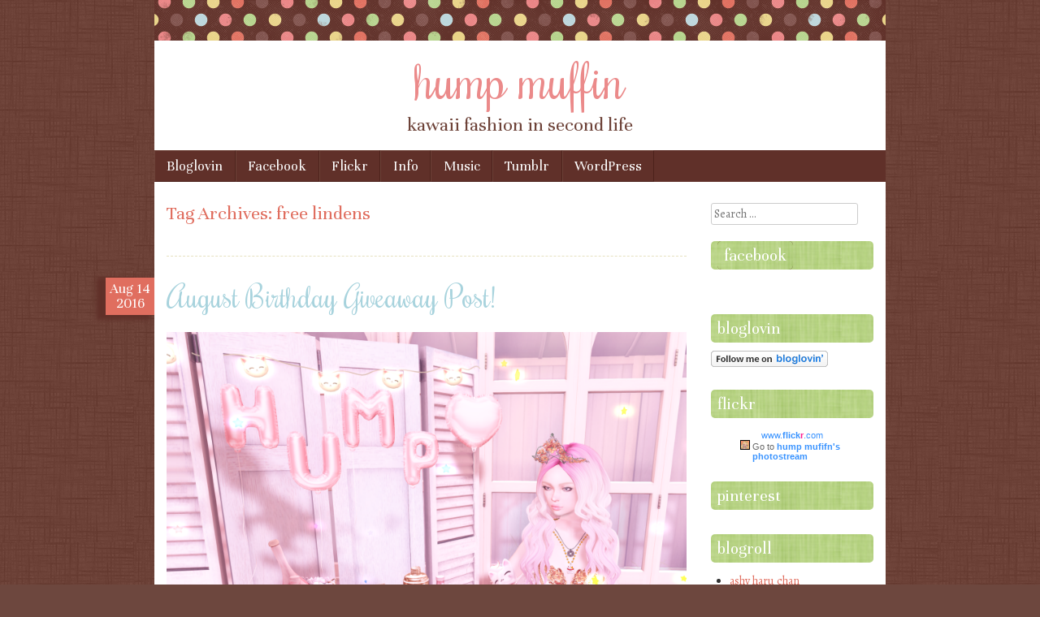

--- FILE ---
content_type: text/javascript
request_url: http://humpmuffin.com/wp-content/themes/scrappy/js/small-menu.js?ver=20120206
body_size: 348
content:
jQuery( document ).ready( function( $ ) {
	var $browserWidth = $( window ).width();
	var $masthead = $( '#masthead' );

	$.fn.smallMenu = function() {
		$( $masthead ).find( '.site-navigation' ).removeClass( 'main-navigation' ).addClass( 'main-small-navigation' );
		$( $masthead ).find( '.site-navigation h1' ).removeClass( 'assistive-text' ).addClass( 'menu-toggle' );

		$( '.menu-toggle' ).click( function () {
			$( $masthead ).find( '.menu' ).toggle();
			$( this ).toggleClass( 'toggled-on' );
		});
	}

	$(window).resize(function() {
		var $browserWidth = $( window ).width();

		if ( $browserWidth < 800 ) {
			$.fn.smallMenu();
		} else {
			$( $masthead ).find( '.site-navigation' ).removeClass( 'main-small-navigation' ).addClass( 'main-navigation' );
			$( $masthead ).find( '.site-navigation h1' ).removeClass( 'menu-toggle' ).addClass( 'assistive-text' );
			$( $masthead ).find( '.menu' ).removeAttr( 'style' );
		}
	});

	if ( $browserWidth < 800 ) {
		$.fn.smallMenu();
	}

} );

--- FILE ---
content_type: image/svg+xml
request_url: https://js.gleam.io/images/logo.svg
body_size: 37
content:
<svg width="128" height="128" xmlns="http://www.w3.org/2000/svg"><g fill="none" fill-rule="evenodd"><g fill-rule="nonzero"><path fill="#6AC3E2" d="M127.453 90.838l-36.946 36.946H37.99L.885 90.677V38.162L37.99 1.055h52.516L64.22 64.391l.342.142 63.05-26.088v52.459z"/><path fill="#6AC3E2" d="M37.991 1.055L.885 38.162l63.336 26.23z"/><path fill="#6E9FD4" d="M90.507 1.055H37.99l26.23 63.336z"/><path fill="#F2852F" d="M90.507 127.784l37.106-37.107-63.392-26.286z"/><path fill="#F1C32E" d="M37.991 127.784h52.516L64.22 64.39z"/><path fill="#CBDC37" d="M.885 90.677l37.106 37.107 26.23-63.393z"/><path fill="#B5D66D" d="M.885 38.162v52.515L64.22 64.391z"/><path fill="#F26A21" d="M127.613 90.904v-52.46l-63.392 26.23z"/></g></g></svg>

--- FILE ---
content_type: text/javascript; charset=utf-8
request_url: https://widget.gleamjs.io/gN5nk/embed.js?no_button
body_size: 1474
content:
(function () {
  var loaders = document.getElementsByClassName("GleamEmbed" + "gN5nk");
  for (var i = 0; i < loaders.length; i++) {
    loaders[i].innerHTML = `
<style>
.e-widget-404, .e-widget-404 * {
  box-sizing: content-box !important;
}
.e-widget-404 {
  background: #EBEFF1 !important;
  text-align: center !important;
  line-height: 20px !important;
  color: #666 !important;
  font-size: 20px !important;
  font-family: 'Open Sans', sans-serif !important;
}
.e-widget-square-row {
    display: table !important;
    width: 100% !important;
}
.e-widget-404 svg {
  height: 150px !important;
  width: 150px !important;
  fill: #bbb !important;
  margin: 40px 0 34px !important;
}
.e-widget-404 h2 {
  margin: 0 !important;
  font-size: 21px !important;
  font-weight: 700 !important;
  line-height: 55px !important;
  height: 55px !important;
  text-shadow: 0 1px 1px white !important;
  background: #f6f6f6 !important;
  text-align: center !important;
}

.e-widget-404 h3 {
  margin: 0 !important;
  padding: 0 20px 10px !important;
  line-height: 26px !important;
  color: rgb(102, 102, 102) !important;
  text-transform: none !important;
  font-size: 26px !important;
  font-weight: 700 !important;
}

.e-widget-404 > p {
  line-height: 20px !important;
  padding: 0 20px 8px !important;
  margin: 0 !important;
  font-size: 14px !important;
}
.e-widget-footer {
  max-width: 540px !important;
  background: #ECEFF1 !important;
  height: 26px !important;
  line-height: 26px !important;
  font-size: 14px !important;
  padding: 40px 0 0 !important;
}

.e-widget-footer > a {
  text-decoration: none !important;
  color: #666 !important;
}

.e-widget-footer > a:hover {
  color: #2ecc71 !important;
}

.e-widget-footer > a > img {
  height: 16px !important;
  width: 16px !important;
  margin-right: 5px !important;
  vertical-align: middle !important;
  position: relative !important;
  top: -1px !important;
}
<
.e-widget-square-row {
  display: table-row !important;
  width: 100% !important;
}
.e-widget-square-row__square-1, .e-widget-square-row__square-2, .e-widget-square-row__square-3 {
  display: table-cell !important;
  width: 33.333333% !important;
  height: 52px !important;
  padding-bottom: 5px !important;
  border-bottom: solid 4px #e66c69 !important;
  position: relative !important;
  vertical-align: top !important;
  background-color: #fff !important;
}
.e-widget-square-row__square-2 {
  border-bottom-color: #2589c5 !important;
}
.e-widget-square-row__square-3 {
  border-bottom-color: #6b5b8c !important;
}
.e-widget-square-row__square-2:after, .e-widget-square-row__square-3:after {
  content: '';
  position: absolute !important;
  border-left: 1px solid #E5E5E5 !important;
  height: 59px !important;
  left: 0 !important;
  top: 0 !important;
}

.e-widget-square-row__number, .e-widget-square-row__status {
  font-family: 'Montserrat', sans-serif !important;
  font-weight: 800 !important;
  font-size: 28px !important;
  letter-spacing: 1px !important;
  line-height: 34px !important;
}
.e-widget-square-row__text {
  font-family: 'Montserrat', sans-serif !important;
  font-size: 14px !important;
  display: block !important;
  line-height: 20px !important;
  color: #7F8C8D !important;
  height: 100% !important;
  width: 100% !important;
}
.e-widget-square-row__status {
  padding-top: 10px !important;
  line-height: 54px !important;
}
</style>
<link href='https://fonts.googleapis.com/css?family=Open+Sans:400,700|Montserrat:500,700&amp;display=swap' rel='stylesheet' type='text/css'>
<div class='e-widget-404'>
  <div class="e-widget-square-row">
    <div class="e-widget-square-row__square-1">
      <span class="e-widget-square-row__number">0</span>
      <span class="e-widget-square-row__text">Your Entries</span>
    </div>
    <div class="e-widget-square-row__square-2">
      <span class="e-widget-square-row__number">0</span>
      <span class="e-widget-square-row__text">Total Entries</span>
    </div>
    <div class="e-widget-square-row__square-3">
      <span class="e-widget-square-row__status">Ended</span>
    </div>
  </div>
  <h2>Competition Not Found</h2>
  <svg xmlns="http://www.w3.org/2000/svg" height="1em" viewBox="0 0 512 512"><!--! Font Awesome Free 6.4.2 by @fontawesome - https://fontawesome.com License - https://fontawesome.com/license (Commercial License) Copyright 2023 Fonticons, Inc. --><path d="M256 32c14.2 0 27.3 7.5 34.5 19.8l216 368c7.3 12.4 7.3 27.7 .2 40.1S486.3 480 472 480H40c-14.3 0-27.6-7.7-34.7-20.1s-7-27.8 .2-40.1l216-368C228.7 39.5 241.8 32 256 32zm0 128c-13.3 0-24 10.7-24 24V296c0 13.3 10.7 24 24 24s24-10.7 24-24V184c0-13.3-10.7-24-24-24zm32 224a32 32 0 1 0 -64 0 32 32 0 1 0 64 0z"/></svg>
  <h3>Competition Not Found</h3>
  <p>Sorry, the Competition you are looking for no longer exists.</p>
  <p>You may wish to contact the owner of this site about other Competitions.</p>
  <div class='e-widget-footer'>
    <a href='https://gleam.io/app/competitions?404-widget' rel='noopener' target='_blank'><img alt='Gleam Logo' src='https://js.gleam.io/images/logo.svg'>Powered by Gleam</a>
  </div>
</div>`
  }
})();
